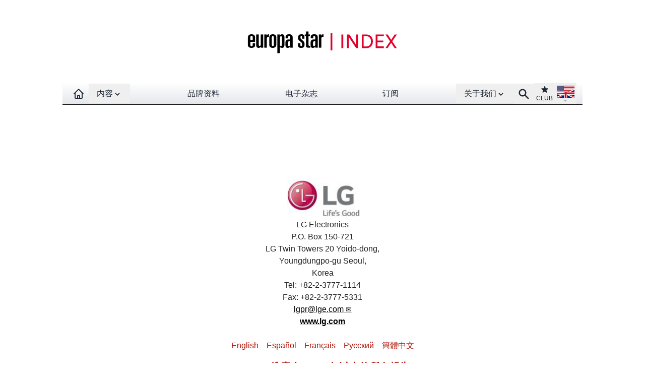

--- FILE ---
content_type: text/html;charset=utf-8
request_url: https://www.watches-for-china.ch/brand-index/1004089102-1004089102.html
body_size: 5309
content:
   <!DOCTYPE html>
<html lang="en">
<head prefix="og: http://ogp.me/ns# fb: http://ogp.me/ns/fb#">
<base href="https://www.watches-for-china.ch/" />
<title>品牌资料- LG</title>
<link rel="dns-prefetch" href="//www.watches-for-china.ch">
<meta http-equiv="Last-Modified" content="Wed, 31 Dec 2025 17:29:13 +0100" />
<link rel="canonical" href="brand-index/1004089102-1004089102.html" />
<meta name="ZOOMIMAGE" content="https://www.europastar.com/IMG/arton1004089102.jpg" />
<meta name="ZOOMCATEGORY" content="BRAND INDEX" /><meta http-equiv="Cache-Control" content="no-cache, no-store, must-revalidate" />
<meta http-equiv="Pragma" content="no-cache" />
<meta http-equiv="Expires" content="0" />
<meta name="robots" content="index,follow" />
<meta http-equiv="X-UA-Compatible" content="IE=edge">
<link rel="shortcut icon" href="/favicon.ico" />
<meta name="Robots" content="NOODP" />
<link rel="apple-touch-icon" href="//www.watches-for-china.ch/apple-touch-icon.png" />
<meta name="viewport" content="width=device-width, initial-scale=1.0, maximum-scale=1.0,user-scalable=0"/>
<script defer src="/files/js/navbar.min.1.0.7.js"></script>
<script defer src="/files/js/scripts.min.1.0.7.js"></script>
<link rel="stylesheet" href="files/css/styles.1.0.7.css" type="text/css" /><script async id="googletag" src="/googletag13.js"></script>
</head>
<body>
<!--ZOOMSTOP-->
<style>[x-cloak] { display: none !important; }</style>
<div class="hidden sm:block bg-white absolute w-full h-[164px] z-0"></div>
<div
id="navbar"
x-data="{isSticky: false
}"
@scroll.window='isSticky = document.querySelector("#logo_banner").offsetHeight < window.scrollY'
class="relative max-w-screen-2xl mx-auto"
>
<div class="max-w-screen-2xl mx-auto z-0 " id="logo_banner">
<div class="max-w-screen-2xl w-full pt-5 pb-4 hidden sm:block  bg-white ">
<a href="brand-index/"
><img
class="mx-auto"
src="//www.watches-for-china.ch/IMG/logo/rubon3.png?1645715940"
alt="Europa Star"
width="440"
height="128"
/></a>
</div>
</div>
<div x-cloak x-show="isSticky" style="height: 44px; width: 100%;background-color: white;" ></div>
<div class="bg-white">
<div :class="{'navbar-es-article': isSticky}" class="max-w-full">
<div
class="max-w-screen-lg mx-auto relative z-50 px-0 "
x-data="{isOpenMenu: false}"
>
<nav
class="bg-white bg-gradient-to-t from-gray-200 to-white max-w-screen-xl mx-auto h-11 border-b border-black"
>
<div class="mx-auto px-3">
<div
class="relative flex items-center justify-between h-11"
>
<div
class="absolute inset-y-0 left-0 flex items-center sm:hidden"
>
<button
class="inline-flex items-center justify-center p-2 text-gray-800 hover-hover:hover:text-gray-700 hover-hover:hover:bg-gray-300"
aria-expanded="false"
@click="isOpenMenu = !isOpenMenu"
>
<span class="sr-only">Open main menu</span>
<svg
class="block h-6 w-6"
xmlns="http://www.w3.org/2000/svg"
fill="none"
viewBox="0 0 24 24"
stroke="currentColor"
aria-hidden="true"
x-show="!isOpenMenu"
>
<path
stroke-linecap="round"
stroke-linejoin="round"
stroke-width="2"
d="M4 6h16M4 12h16M4 18h16"
/>
</svg>
<svg
xmlns="http://www.w3.org/2000/svg"
fill="none"
viewBox="0 0 24 24"
stroke="currentColor"
x-show="isOpenMenu"
class="block h-6 w-6"
>
<path
stroke-linecap="round"
stroke-linejoin="round"
stroke-width="2"
d="M6 18L18 6M6 6l12 12"
/>
</svg>
</button>
<a
href="/"
class="text-gray-800 hover:bg-gray-300 hover:text-gray-700 px-2 py-1 font-medium sm:hidden"
aria-label="Homepage"
>
<img
alt="EUROPA STAR"
width="90"
height="30"
src="/files/png/europastar-60x180.png"
/>
</a>
</div>
<div
class="flex-1 flex items-center justify-center sm:items-stretch sm:justify-start"
>
<div class="flex-shrink-0 flex items-center">
<a
href="/"
class="text-gray-800 hover:bg-gray-300 hover:text-gray-700 px-2 py-2 font-medium invisible sm:visible"
aria-label="Homepage"
title="Homepage"
>
<svg
xmlns="http://www.w3.org/2000/svg"
fill="none"
viewBox="0 0 24 24"
stroke="currentColor"
width="24"
height="24"
>
<path
stroke-linecap="round"
stroke-linejoin="round"
stroke-width="2"
d="M3 12l2-2m0 0l7-7 7 7M5 10v10a1 1 0 001 1h3m10-11l2 2m-2-2v10a1 1 0 01-1 1h-3m-6 0a1 1 0 001-1v-4a1 1 0 011-1h2a1 1 0 011 1v4a1 1 0 001 1m-6 0h6"
/>
</svg>
</a>
</div>
<div class="hidden sm:block w-full">
<div class="flex justify-between">
<div
class="relative"
x-data="{
open: false,
timeout: null,
isTouch: false,
over(action) {
if (action=='open' && !this.isTouch) {
this.open = true;
clearTimeout(this.timeout);
}
if (action=='close' && !this.isTouch) {
this.timeout = setTimeout(() => { this.open = false }, 300);
}
}
}"
x-on:click.outside="open = false; clearTimeout(timeout)"
x-on:click="open = !open; clearTimeout(timeout)"
@mouseover="over('open')"
@mouseleave="over('close')"
@touchstart.passive="isTouch=true"
>
<div>
<button
class="flex focus:outline-none"
id="user-menu"
aria-haspopup="true"
>
<span class="sr-only"
>Open contents menu</span
>
<div title="CONTENTS"class="text-gray-800 hover-hover:hover:bg-gray-300 hover-hover:hover:text-gray-70 px-4 py-2 -mb-[2px] font-medium cursor-pointer" :class="{ 'bg-gray-300': open,'text-gray-700': open }">
内容<svg
xmlns="http://www.w3.org/2000/svg"
viewBox="0 0 20 20"
fill="currentColor"
width="18"
height="18"
class="inline-block"
>
<path
fill-rule="evenodd"
d="M5.293 7.293a1 1 0 011.414 0L10 10.586l3.293-3.293a1 1 0 111.414 1.414l-4 4a1 1 0 01-1.414 0l-4-4a1 1 0 010-1.414z"
clip-rule="evenodd"
/>
</svg>
</div>
</button>
</div>
<div
x-show="open"
x-cloak
x-transition:enter="transition ease-out duration-300"
x-transition:enter-start="opacity-0"
x-transition:enter-end="opacity-100"
x-transition:leave="transition ease-in duration-300"
x-transition:leave-end="opacity-0"
>
<div
class="origin-top-right absolute left-0 w-40 shadow-lg mt-1 py-0 bg-white ring-1 ring-black border-t-1 ring-opacity-5"
role="menu"
aria-orientation="vertical"
aria-labelledby="user-menu"
>
<a	href="https://www.europastar.com/contents/current/?lang=cn" target="_blank"title="CURRENT ISSUE"class="block px-4 py-2 text-gray-800 hover:bg-gray-100">
最新期刊</a>
<a	href="time-business/"title="TIME.BUSINESS"class="block px-4 py-2 text-gray-800 hover:bg-gray-100">
时间业务</a>
<a	href="time-keeper/"title="TIME.KEEPER"class="block px-4 py-2 text-gray-800 hover:bg-gray-100">
新闻</a>
<a	href="highlights/"title="HIGHLIGHTS"class="block px-4 py-2 text-gray-800 hover:bg-gray-100">
特约专栏</a>
<a	href="watch-galleries/"title="WATCH GALLERIES"class="block px-4 py-2 text-gray-800 hover:bg-gray-100">
名表欣赏</a>
<a	href="magazine.html"title="E-MAGAZINE"class="lg:hidden block px-4 py-2 text-gray-800 hover:bg-gray-100">
电子杂志</a>
</div>
</div>
</div>
<div class="hidden sm:block text-gray-800 hover:bg-gray-300 hover:text-gray-700 px-4 py-2 font-medium">
<a	href="brand-index/"title="BRAND-INDEX">
品牌资料</a>
</div>
<div class="hidden lg:block text-gray-800 hover:bg-gray-300 hover:text-gray-700 px-4 py-2 font-medium">
<a	href="magazine.html"title="E-MAGAZINE">
电子杂志</a>
</div>
<div class="hidden lg:block text-gray-800 hover:bg-gray-300 hover:text-gray-700 px-4 py-2 font-medium">
<a	href="https://www.europastar.com/subscribe/" target="_blank"title="SUBSCRIBE">
订阅</a>
</div>
<div
class="relative z-50"
x-data="{
open: false,
timeout: null,
isTouch: false,
over(action) {
if (action=='open' && !this.isTouch) {
this.open = true;
clearTimeout(this.timeout);
}
if (action=='close' && !this.isTouch) {
this.timeout = setTimeout(() => { this.open = false }, 300);
}
}
}"
x-on:click.outside="open = false; clearTimeout(timeout)"
x-on:click="open = !open; clearTimeout(timeout)"
@mouseover="over('open')"
@mouseleave="over('close')"
@touchstart.passive="isTouch=true"
>
<div>
<button
class="flex focus:outline-none"
id="link-menu"
aria-haspopup="true"
>
<span class="sr-only">
Open About menu
</span>
<div title="ABOUT US"class="text-gray-800 hover-hover:hover:bg-gray-300 hover-hover:hover:text-gray-70 px-4 py-2 -mb-[2px] font-medium cursor-pointer" :class="{ 'bg-gray-300': open,'text-gray-700': open }">
关于我们<svg
xmlns="http://www.w3.org/2000/svg"
viewBox="0 0 20 20"
fill="currentColor"
width="18"
height="18"
class="inline-block"
>
<path
fill-rule="evenodd"
d="M5.293 7.293a1 1 0 011.414 0L10 10.586l3.293-3.293a1 1 0 111.414 1.414l-4 4a1 1 0 01-1.414 0l-4-4a1 1 0 010-1.414z"
clip-rule="evenodd"
/>
</svg>
</div>
</button>
</div>
<div
x-show="open"
x-cloak
x-transition:enter="transition ease-out duration-300"
x-transition:enter-start="opacity-0"
x-transition:enter-end="opacity-100"
x-transition:leave="transition ease-in duration-300"
x-transition:leave-end="opacity-0"
>
<div
class="origin-top-right absolute left-0 w-40 shadow-lg mt-1 bg-white ring-1 ring-black ring-opacity-5 "
role="menu"
aria-orientation="vertical"
aria-labelledby="link-list"
>
<a	href="https://www.europastar.com/about-us/" target="_blank"title="ABOUT US"class="block px-4 py-2 text-gray-800 hover:bg-gray-100">
关于我们</a>
<a	href="https://www.europastar.com/advertiser/" target="_blank"title="PARTNERSHIP"title="" class="block px-4 py-2 text-gray-800 hover:bg-gray-100">
合伙</a>
<a	href="https://www.europastar.com/newsletter/" target="_blank"title="NEWSLETTER"title="" class="block px-4 py-2 text-gray-800 hover:bg-gray-100">
通讯</a>
<a	href="https://www.europastar.com/contact-us/" target="_blank"title="CONTACT-US"title="" class="block px-4 py-2 text-gray-800 hover:bg-gray-100">
联系我们</a>
<a	href="https://www.europastar.com/subscribe/" target="_blank"title="SUBSCRIBE"title="" class="lg:hidden block px-4 py-2 text-gray-800 hover:bg-gray-100">
订阅</a>
<a	href="https://www.europastar.com/terms-of-use/" target="_blank"title="TERMS OF USE"title="" class="block px-4 py-2 text-gray-800 hover:bg-gray-100">
使用条款</a>
<a	href="https://www.europastar.com/privacy-policy/" target="_blank"title="PRIVACY POLICY"title="" class="block px-4 py-2 text-gray-800 hover:bg-gray-100">
隐私政策</a>
</div>
</div>
</div>
</div>
</div>
</div>
<div
class="absolute inset-y-0 right-0 flex items-center pr-2 sm:static sm:inset-auto sm:ml-0 sm:pr-0"
>
<a href="search.cgi" title="Search">
<button
class="text-gray-800 hover:bg-gray-300 hover:text-gray-700 font-medium px-2 py-2"
>
<span class="sr-only">Search</span>
<svg
xmlns="http://www.w3.org/2000/svg"
viewBox="0 0 20 20"
fill="currentColor"
width="25"
height="25"
>
<path
fill-rule="evenodd"
d="M8 4a4 4 0 100 8 4 4 0 000-8zM2 8a6 6 0 1110.89 3.476l4.817 4.817a1 1 0 01-1.414 1.414l-4.816-4.816A6 6 0 012 8z"
clip-rule="evenodd"
/>
</svg>
</button>
</a>
<div class="relative">
<button
class="
text-center text-gray-800
hover:bg-gray-300 hover:text-gray-700
text-xs
px-1
py-1
"
>
<span class="sr-only">Club</span
><a
href="https://www.europastar.com/club.html" target="_blank" title="Club"
>
<svg
xmlns="http://www.w3.org/2000/svg"
viewBox="0 0 20 20"
fill="currentColor"
class="mx-auto"
width="18"
height="18"
>
<path
d="M9.049 2.927c.3-.921 1.603-.921 1.902 0l1.07 3.292a1 1 0 00.95.69h3.462c.969 0 1.371 1.24.588 1.81l-2.8 2.034a1 1 0 00-.364 1.118l1.07 3.292c.3.921-.755 1.688-1.54 1.118l-2.8-2.034a1 1 0 00-1.175 0l-2.8 2.034c-.784.57-1.838-.197-1.539-1.118l1.07-3.292a1 1 0 00-.364-1.118L2.98 8.72c-.783-.57-.38-1.81.588-1.81h3.461a1 1 0 00.951-.69l1.07-3.292z"
/>
</svg>
CLUB</a
>
</button>
</div>
<div class="relative"
x-data="{
open: false,
timeout: null,
isTouch: false,
over(action) {
if (action=='open' && !this.isTouch) {
this.open = true;
clearTimeout(this.timeout);
}
if (action=='close' && !this.isTouch) {
this.timeout = setTimeout(() => { this.open = false }, 300);
}
}
}"
x-on:click.outside="open = false; clearTimeout(timeout)"
x-on:click="open = !open; clearTimeout(timeout)"
@mouseover="over('open')"
@mouseleave="over('close')"
@touchstart.passive="isTouch=true"
>
<div>
<button
class="
flex
text-sm
focus:outline-none
hover:bg-gray-300
px-1
pt-[3px]
mb-[1px]
"
id="language-menu"
aria-haspopup="true"
>
<span class="sr-only"
>Open language menu</span
>
<img
src="/files/png/FlagEN.png"
alt="Europa Star"
width="35"
height="40"
/>
</button>
</div>
<div
x-show="open"
x-cloak
x-transition:enter="transition ease-out duration-300"
x-transition:enter-start="opacity-0"
x-transition:enter-end="opacity-100"
x-transition:leave="transition ease-in duration-300"
x-transition:leave-end="opacity-0"
>
<div
class="
origin-top-right
absolute
right-0
w-40
shadow-lg
py-1
bg-white
ring-1 ring-black ring-opacity-5
"
role="menu"
aria-orientation="vertical"
aria-labelledby="language-list"
>
<a
href="//www.europastar.com/" target="_blank"
class="
block
px-4
py-2
text-gray-800
hover:bg-gray-100
"
role="menuitem"
><img
class="inline-block mr-1"
src="/files/png/FlagEN2.png"
alt="Europa Star Español"
width="35"
height="24"
/>
English</a
>
<a
href="//www.horalatina.com/" target="_blank"
class="
block
px-4
py-2
text-gray-800
hover:bg-gray-100
"
role="menuitem"
><img
class="inline-block mr-1"
src="/files/png/FlagES.png"
alt="Europa Star Español"
width="35"
height="24"
/>
Español</a
>
<a
href="//www.europastar.ch/" target="_blank"
class="
block
px-4
py-2
text-gray-800
hover:bg-gray-100
"
role="menuitem"
><img
class="inline-block mr-1"
src="/files/png/FlagFR.png"
alt="Europa Star Français"
width="35"
height="24"
/>
Français</a
>
<a
href="//www.europastar.org/" target="_blank"
class="
block
px-4
py-2
text-gray-800
hover:bg-gray-100
"
role="menuitem"
><img
class="inline-block mr-1"
src="/files/png/FlagRU.png"
alt="Europa Star Pусский"
width="35"
height="24"
/>
Pусский</a
>
<a
href="http://www.watches-for-china.com/" target="_blank"
class="
block
px-4
py-2
text-gray-800
hover:bg-gray-100
"
role="menuitem"
><img
class="inline-block mr-1"
src="/files/png/FlagHK.png"
alt="Europa Star 繁體中文"
width="35"
height="24"
/>
繁體中文</a
>
<a
href="http://www.watches-for-china.ch/" target="_blank"
class="
block
px-4
py-2
text-gray-800
hover:bg-gray-100
"
role="menuitem"
><img
class="inline-block mr-1"
src="/files/png/FlagCN.png"
alt="Europa Star 简体中文"
width="35"
height="24"
/>
简体中文</a
>
</div>
</div>
</div>
</div>
</div>
</div>
<div
x-show="isOpenMenu"
x-cloak
x-transition:enter="transition ease-out duration-300"
x-transition:enter-start="opacity-0"
x-transition:enter-end="opacity-100"
x-transition:leave="transition ease-in duration-300"
x-transition:leave-end="opacity-0"
>
<div class="sm:hidden block bg-gray-600/90 min-h-[800px]">
<div class="w-full px-2 pt-2 pb-3 flex flex-wrap items-start text-base font-medium text-center gap-y-px">
<div class="w-full text-center bg-gray-400">
<a	href="https://www.europastar.com/contents/current/?lang=cn" target="_blank"title="CURRENT ISSUE"class="block px-4 py-2 text-gray-800 hover:bg-gray-100">
最新期刊</a>
</div>
<div class="w-1/2 bg-gray-400">
<a	href="brand-index/"title="BRAND-INDEX"class="block px-4 py-2 text-gray-800 hover:bg-gray-100">
品牌资料</a>
</div>
<div class="w-1/2 bg-gray-400">
<a	href="time-business/"title="TIME.BUSINESS"class="block px-4 py-2 text-gray-800 hover:bg-gray-100">
时间业务</a>
</div>
<div class="w-1/2 bg-gray-400">
<a	href="time-keeper/"title="TIME.KEEPER"class="block px-4 py-2 text-gray-800 hover:bg-gray-100">
新闻</a>
</div>
<div class="w-1/2 bg-gray-400">
<a	href="highlights/"title="HIGHLIGHTS"class="block px-4 py-2 text-gray-800 hover:bg-gray-100">
特约专栏</a>
</div>
<div class="w-1/2 bg-gray-400">
<a	href="watch-galleries/"title="WATCH GALLERIES"class="block px-4 py-2 text-gray-800 hover:bg-gray-100">
名表欣赏</a>
</div>
<div class="w-1/2 bg-gray-400">
<a	href="magazine.html"title="E-MAGAZINE"class="lg:hidden block px-4 py-2 text-gray-800 hover:bg-gray-100">
电子杂志</a>
</div>
<div class="w-full mt-2 bg-gray-300">
<a	href="https://www.europastar.com/about-us/" target="_blank"title="ABOUT US"class="block px-4 py-2 text-gray-800 hover:bg-gray-100">
关于我们</a>
</div>
<div class="w-1/2 bg-gray-300">
<a	href="https://www.europastar.com/advertiser/" target="_blank"title="PARTNERSHIP"title="" class="block px-4 py-2 text-gray-800 hover:bg-gray-100">
合伙</a>
</div>
<div class="w-1/2 bg-gray-300">
<a	href="https://www.europastar.com/newsletter/" target="_blank"title="NEWSLETTER"title="" class="block px-4 py-2 text-gray-800 hover:bg-gray-100">
通讯</a>
</div>
<div class="w-1/2 bg-gray-300">
<a	href="https://www.europastar.com/contact-us/" target="_blank"title="CONTACT-US"title="" class="block px-4 py-2 text-gray-800 hover:bg-gray-100">
联系我们</a>
</div>
<div class="w-1/2 bg-gray-300">
<a	href="https://www.europastar.com/subscribe/" target="_blank"title="SUBSCRIBE"title="" class="lg:hidden block px-4 py-2 text-gray-800 hover:bg-gray-100">
订阅</a>
</div>
<div class="w-1/2 bg-gray-300">
<a	href="https://www.europastar.com/terms-of-use/" target="_blank"title="TERMS OF USE"title="" class="block px-4 py-2 text-gray-800 hover:bg-gray-100">
使用条款</a>
</div>
<div class="w-1/2 bg-gray-300">
<a	href="https://www.europastar.com/privacy-policy/" target="_blank"title="PRIVACY POLICY"title="" class="block px-4 py-2 text-gray-800 hover:bg-gray-100">
隐私政策</a>
</div>
</div>
</div>
</div>
</nav>
</div>
</div>
</div>
</div><div class="mx-auto w-full pt-8">
<div class="hidden lg:block">
<div id='div-gpt-ad-1646567858035-0' style='height:90px; width:728px;margin-left: auto;margin-right: auto'></div>
</div>
<div class="block lg:hidden">
<div id='div-gpt-ad-1646567828820-0' style='height:100px; width:300px;margin-left: auto;margin-right: auto'></div>
</div>
</div>
<div class="max-w-screen-lg w-full mx-auto px-4 pt-6 pb-6 md:px-0 min-h-450">
<!--ZOOMRESTART-->
<div class="text-center w-full ">
<img class='m-auto' alt='LG' src="http://www.europastar.com/IMG/arton1004089102.jpg" width="175"/>
<span class="texte">LG Electronics
<br />P.O. Box 150-721
<br />LG Twin Towers 20 Yoido-dong,
<br />Youngdungpo-gu Seoul,
<br />Korea
<br />Tel: +82-2-3777-1114
<br />Fax: +82-2-3777-5331
<br /><a href="/cdn-cgi/l/email-protection#87ebe0f7f5c7ebe0e2a9e4e8ea" class="spip_mail"><span class="__cf_email__" data-cfemail="e68a819694a68a8183c885898b">[email&#160;protected]</span></a>
<br /><strong><a href="http://www.lg.com/us/smart-watches" class="spip_out" rel='noopener noreferrer external' target='_blank'>www.lg.com</a></strong>
</span>
<br /><br />
<div class="flex space-x-4 justify-center text-europastar">
<div>
<a href="https://www.europastar.com/brand-index/1004089102-1004089102.html" title="English">
English
</a>
</div>
<div>
<a  href="https://www.horalatina.com/brand-index/1004089102-1004089102.html" title="Español">
Español
</a>
</div>
<div>
<a  href="https://www.europastar.ch/index/1004089102-1004089102.html" title="Français">
Français
</a>
</div>
<div>
<a  href="https://www.europastar.org/brand-index/1004089102-1004089102.html" title="Pусский">
Pусский
</a>
</div>
<div>
<a  href="https://www.watches-for-china.com/brand-index/1004089102-1004089102.html" title="簡體中文">簡體中文</a>
</div>
</div>
</div>
<!--ZOOMSTOP-->
<div class="text-europastar text-center text-xl font-bold pt-4 pb-8">
<a href="/search.cgi?zoom_query=LG%20&zoom_sort=1">
> LG – 搜索自 2000 年以來的所有報告
</a>
</div>
<div class="w-full border-t border-black text-left text-2xl font-bold py-5">
LG – 強調
</div>
<div class="w-full" id="Init"></div>
<div id="Result" next_url="/brand-index/1004089102-1004089102.html?debut_article=0" class="grid grid-cols-2 lg:grid-cols-1 gap-2"></div>
<div class="w-full relative h-16" x-data="page('/brand-index/1004089102-1004089102.html?debut_article=0','true')" x-intersect="showLoadMore()">
<div class="w-full relative">
<div class="absolute top-0 left-0 w-full">
<div class="mx-auto w-32 pt-0" x-cloak x-show="loader" x-transition.duration.1000ms>
<div class="loader"></div>
</div>
</div>
<div x-cloak x-show="shown" x-transition.duration.1000ms>
<div class="absolute top-0 left-0 w-full">
<div class="mx-auto w-32 pt-8 text-center">
<button class="trigger btn btn-base" @click="fetchData();">
装载更多
</button>
</div>
</div>
</div>
<div x-cloak x-show="end" x-transition.duration.1000ms>
<div class="w-full text-center">
</div>
</div>
</div>
</div>
</div><div class="max-w-screen-lg mx-auto mt-16">
<div class="w-full bg-gray-100 text-center py-5">
<div class="mx-auto w-auto">
<a href="https://www.weibo.com/watchesforchina" target="_blank">
<img
src="/files/png/Weibo.png"
alt="Europa Star Español"
width="30"
height="30"
class="mx-auto"
/>
</a>
</div>
<h3 style="color: black; text-transform: uppercase; margin-top: 15px;margin-bottom: 10px">
订阅Europa Star 
</h3>
<form
action="//europastar.us8.list-manage.com/subscribe/post?u=cf1d2f1a3a3a3cbea3fe18772&#38;id=09b3963c9e"
id="newsletter_footer"
method="post"
name="newsletter_footer"
target="_blank"
>
<div class="form-control">
<div class="relative w-52 sm:w-96 mx-auto">
<input
type="email"
size="25"
name="EMAIL"
placeholder="Enter your email"
id="newsletter_footer_email"
required=""
class="w-full pr-16 input input-base input-bordered"
/>
<button
type="submit"
class="absolute top-0 right-0 rounded-l-none btn btn-base"
>
时事简讯
</button>
</div>
</div>
</form>
<p class="m-0 pt-2">
©2025 WATCHES FOR CHINA - ALL RIGHTS RESERVED.
</p>
</div>
</div>
<script data-cfasync="false" src="/cdn-cgi/scripts/5c5dd728/cloudflare-static/email-decode.min.js"></script><script src="https://cdn.usefathom.com/script.js" data-site="OHHVMBLA" defer></script>
<script async src="https://www.googletagmanager.com/gtag/js?id=G-CWLDCN3BSY"></script>
<script>
window.dataLayer = window.dataLayer || [];
function gtag(){dataLayer.push(arguments);}
gtag('js', new Date());
gtag('config', 'G-CWLDCN3BSY');
gtag('config', 'G-Z3B3N3QF19');
</script><div id='div-gpt-ad-1646567873438-0' style='height:0px; width:0px;overflow: hidden;'></div>
<script>
function loadAdMainWallpaper() {
}
</script>
<!--ZOOMRESTART-->
</body>
</html>


--- FILE ---
content_type: text/html; charset=utf-8
request_url: https://www.google.com/recaptcha/api2/aframe
body_size: 267
content:
<!DOCTYPE HTML><html><head><meta http-equiv="content-type" content="text/html; charset=UTF-8"></head><body><script nonce="3zlQ4yzMadwSQmrZqakWQQ">/** Anti-fraud and anti-abuse applications only. See google.com/recaptcha */ try{var clients={'sodar':'https://pagead2.googlesyndication.com/pagead/sodar?'};window.addEventListener("message",function(a){try{if(a.source===window.parent){var b=JSON.parse(a.data);var c=clients[b['id']];if(c){var d=document.createElement('img');d.src=c+b['params']+'&rc='+(localStorage.getItem("rc::a")?sessionStorage.getItem("rc::b"):"");window.document.body.appendChild(d);sessionStorage.setItem("rc::e",parseInt(sessionStorage.getItem("rc::e")||0)+1);localStorage.setItem("rc::h",'1769093011791');}}}catch(b){}});window.parent.postMessage("_grecaptcha_ready", "*");}catch(b){}</script></body></html>